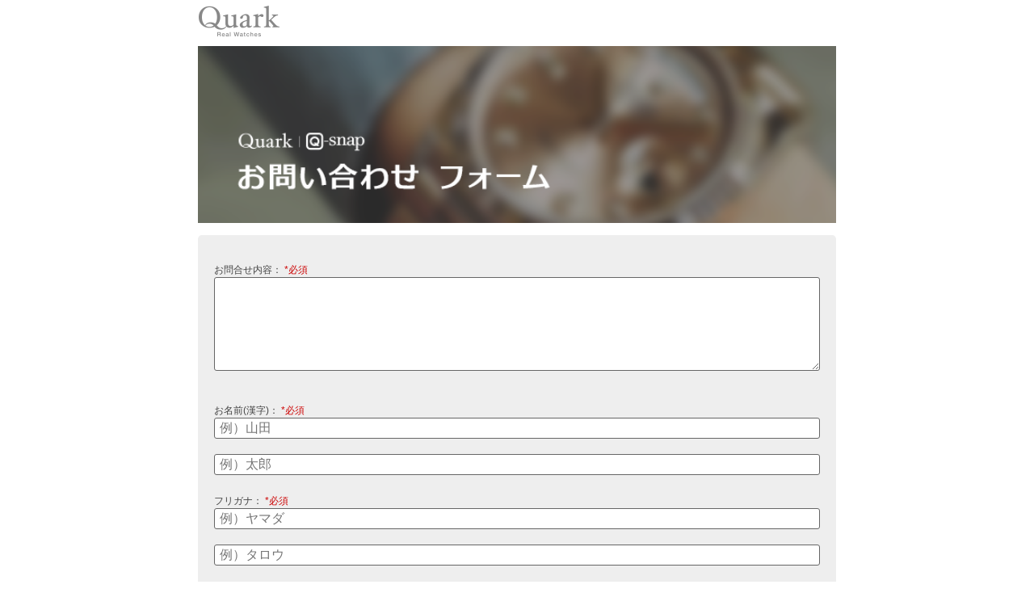

--- FILE ---
content_type: text/html; charset=UTF-8
request_url: https://www.909.co.jp/form/qsanp_contact/set_options.php
body_size: 51566
content:
window.onload = function(){
	switchBtn();
//	createFunc01();//1コ目のカテゴリ準備
}
var aStrInfo = new Array(
new Array('デイトナ','ステンレススチール','2023年～','黒'),
new Array('デイトナ','ステンレススチール','2023年～','白'),
new Array('デイトナ','ステンレススチール','2016年～2023年','黒'),
new Array('デイトナ','ステンレススチール','2016年～2023年','白'),
new Array('デイトナ','ステンレススチール','2000年～2016年','黒'),
new Array('デイトナ','ステンレススチール','2000年～2016年','白'),
new Array('デイトナ','ステンレススチール','1988年～2000年','黒'),
new Array('デイトナ','ステンレススチール','1988年～2000年','白'),
new Array('デイトナ','ステンレススチール','～1988年','各色'),
new Array('デイトナ','ステンレス + イエローゴールド','2023年～','黒'),
new Array('デイトナ','ステンレス + イエローゴールド','2023年～','黒金目'),
new Array('デイトナ','ステンレス + イエローゴールド','2016年～','黒'),
new Array('デイトナ','ステンレス + イエローゴールド','2016年～','黒（新型）'),
new Array('デイトナ','ステンレス + イエローゴールド','2016年～','シェル＋ダイヤ（各色）'),
new Array('デイトナ','ステンレス + イエローゴールド','2000年～2016年','各色'),
new Array('デイトナ','ステンレス + イエローゴールド','2000年～2016年','各色＋ダイヤ'),
new Array('デイトナ','ステンレス + イエローゴールド','2000年～2016年','シェルローマ（各色）'),
new Array('デイトナ','ステンレス + イエローゴールド','2000年～2016年','シェル＋ダイヤ（各色）'),
new Array('デイトナ','ステンレス + イエローゴールド','1988年～2000年','各色'),
new Array('デイトナ','ステンレス + イエローゴールド','1988年～2000年','各色＋ダイヤ'),
new Array('デイトナ','ステンレス + イエローゴールド','1988年～2000年','シェル＋ダイヤ（各色）'),
new Array('デイトナ','イエローゴールド','2023年～','金黒目'),
new Array('デイトナ','イエローゴールド','2023年～','黒金目'),
new Array('デイトナ','イエローゴールド','2016年～','金黒目'),
new Array('デイトナ','イエローゴールド','2016年～','黒（新型）'),
new Array('デイトナ','イエローゴールド','2016年～','シェル＋ダイヤ（各色）'),
new Array('デイトナ','イエローゴールド','2000年～2016年','各色'),
new Array('デイトナ','イエローゴールド','2000年～2016年','各色＋ダイヤ'),
new Array('デイトナ','イエローゴールド','2000年～2016年','シェルローマ（各色）'),
new Array('デイトナ','イエローゴールド','2000年～2016年','シェル＋ダイヤ（各色）'),
new Array('デイトナ','イエローゴールド','1988年～2000年','各色'),
new Array('デイトナ','イエローゴールド','1988年～2000年','各色＋ダイヤ'),
new Array('デイトナ','イエローゴールド','1988年～2000年','シェル＋ダイヤ（各色）'),
new Array('デイトナ','イエローゴールド','～1988年','各色'),
new Array('デイトナ','ピンクゴールド','2023年～','桃黒目'),
new Array('デイトナ','ピンクゴールド','2023年～','黒桃目'),
new Array('デイトナ','ピンクゴールド','2008年～','チョコレートブラウン'),
new Array('デイトナ','ピンクゴールド','2021年～','各色'),
new Array('デイトナ','ピンクゴールド','2014年～','ピンク＋ダイヤ'),
new Array('デイトナ','ホワイトゴールド','2023年～','銀黒目'),
new Array('デイトナ','ホワイトゴールド','2023年～','黒銀目'),
new Array('デイトナ','ホワイトゴールド','2004年～','青'),
new Array('デイトナ','ホワイトゴールド','2004年～','メテオライト（隕石）'),
new Array('デイトナ','ホワイトゴールド','2004年～','各色＋ダイヤ'),
new Array('デイトナ','ホワイトゴールド','2004年～','シェル＋ダイヤ（各色）'),
new Array('デイトナ','プラチナ','2023年～','アイスブルー'),
new Array('デイトナ','プラチナ','2013年～','アイスブルー'),
new Array('デイトナ','プラチナ','2014年～','アイスブルー＋ダイヤ'),
new Array('デイトナ','イエローゴールド、ラバー','2023年～','金黒目'),
new Array('デイトナ','イエローゴールド、ラバー','2023年～','黒金目'),
new Array('デイトナ','イエローゴールド、ラバー','2017年～','金黒目'),
new Array('デイトナ','イエローゴールド、ラバー','2017年～','黒（新型）'),
new Array('デイトナ','イエローゴールド、ラバー','2017年～','シェル＋ダイヤ（各色）'),
new Array('デイトナ','イエローゴールド、革ブレス','2000年～2016年','各色'),
new Array('デイトナ','イエローゴールド、革ブレス','2000年～2016年','各色＋ダイヤ'),
new Array('デイトナ','イエローゴールド、革ブレス','2000年～2016年','シェルローマ（各色）'),
new Array('デイトナ','イエローゴールド、革ブレス','2000年～2016年','シェル＋ダイヤ（各色）'),
new Array('デイトナ','イエローゴールド、革ブレス','1991年～2000年','各色'),
new Array('デイトナ','イエローゴールド、革ブレス','1991年～2000年','各色＋ダイヤ'),
new Array('デイトナ','ホワイトゴールド、ラバー','2023年～','銀黒目'),
new Array('デイトナ','ホワイトゴールド、ラバー','2023年～','黒銀目'),
new Array('デイトナ','ホワイトゴールド、ラバー','2017年～','各色'),
new Array('デイトナ','ホワイトゴールド、ラバー','2017年～','各色＋ダイヤ'),
new Array('デイトナ','ホワイトゴールド、ラバー','2017年～','シェル＋ダイヤ（各色）'),
new Array('デイトナ','ホワイトゴールド、革ブレス','2000年～2016年','各色'),
new Array('デイトナ','ホワイトゴールド、革ブレス','2000年～2016年','ビーチ'),
new Array('デイトナ','ホワイトゴールド、革ブレス','2000年～2016年','メテオライト（隕石）'),
new Array('デイトナ','ホワイトゴールド、革ブレス','2000年～2016年','各色＋ダイヤ'),
new Array('デイトナ','ホワイトゴールド、革ブレス','2000年～2016年','シェルローマ（各色）'),
new Array('デイトナ','ホワイトゴールド、革ブレス','2000年～2016年','シェル＋ダイヤ（各色）'),
new Array('デイトナ','ホワイトゴールド、革ブレス','1996年～2000年','各色'),
new Array('デイトナ','ホワイトゴールド、革ブレス','1996年～2000年','各色＋ダイヤ'),
new Array('デイトナ','ピンクゴールド、ラバー','2023年～','桃黒目'),
new Array('デイトナ','ピンクゴールド、ラバー','2023年～','黒桃目'),
new Array('デイトナ','ピンクゴールド、ラバー','2017年～','チョコレートブラウン'),
new Array('デイトナ','ピンクゴールド、ラバー','2021年～','各色'),
new Array('デイトナ','ピンクゴールド、ラバー','2017年～','ピンク＋ダイヤ'),
new Array('デイトナ','ピンクゴールド、革ブレス','2011年～2017年','各色'),
new Array('デイトナ','ピンクゴールド、革ブレス','2014年～2017年','ピンク＋ダイヤ'),
new Array('エクスプローラー 36','ステンレススチール','2021年～','ノーマル'),
new Array('エクスプローラー 36','ステンレス + イエローゴールド','2021年～','ノーマル'),
new Array('エクスプローラー 40','ステンレススチール','2023年～','ノーマル'),
new Array('エクスプローラー I','ステンレススチール','2016年～2021年','新型ダイアル'),
new Array('エクスプローラー I','ステンレススチール','2010年～2016年','旧型ダイアル'),
new Array('エクスプローラー I','ステンレススチール','2001年～2010年','ノーマル'),
new Array('エクスプローラー I','ステンレススチール','1990年～2001年','ノーマル'),
new Array('エクスプローラー I','ステンレススチール','～1989年','ノーマル'),
new Array('エクスプローラー II','ステンレススチール','2021年～','黒'),
new Array('エクスプローラー II','ステンレススチール','2021年～','白'),
new Array('エクスプローラー II','ステンレススチール','2011年～2021年','黒'),
new Array('エクスプローラー II','ステンレススチール','2011年～2021年','白'),
new Array('エクスプローラー II','ステンレススチール','1988年～2011年','黒'),
new Array('エクスプローラー II','ステンレススチール','1988年～2011年','白'),
new Array('エクスプローラー II','ステンレススチール','～1988年','各色'),
new Array('サブマリーナー','ステンレススチール','2020年～','ノーマル'),
new Array('サブマリーナー','ステンレススチール','2012年～','ノーマル'),
new Array('サブマリーナー','ステンレススチール','2000年～2012年','ノーマル'),
new Array('サブマリーナー','ステンレススチール','1990年～2000年','ノーマル'),
new Array('サブマリーナー','ステンレススチール','～1990年','ノーマル'),
new Array('サブマリーナー','ステンレススチール（カレンダー有り）','2020年～','ノーマル'),
new Array('サブマリーナー','ステンレススチール（カレンダー有り）','2010年～','ノーマル'),
new Array('サブマリーナー','ステンレススチール（カレンダー有り）','1988年～2010年','ノーマル'),
new Array('サブマリーナー','ステンレススチール（カレンダー有り）','～1988年','ノーマル'),
new Array('サブマリーナー','ステンレススチール（グリーンベゼル）','2020年～','グリーン'),
new Array('サブマリーナー','ステンレススチール（グリーンベゼル）','2010年～','グリーン'),
new Array('サブマリーナー','ステンレススチール（グリーンベゼル）','2003年～2010年','グリーン'),
new Array('サブマリーナー','ステンレス + イエローゴールド','2020年～','青'),
new Array('サブマリーナー','ステンレス + イエローゴールド','2020年～','黒'),
new Array('サブマリーナー','ステンレス + イエローゴールド','2009年～2020年','青'),
new Array('サブマリーナー','ステンレス + イエローゴールド','2009年～2020年','黒'),
new Array('サブマリーナー','ステンレス + イエローゴールド','2009年～2014年','各色＋ダイヤ'),
new Array('サブマリーナー','ステンレス + イエローゴールド','1988年～2009年','青'),
new Array('サブマリーナー','ステンレス + イエローゴールド','～1988年','各色'),
new Array('サブマリーナー','イエローゴールド','2020年～','青'),
new Array('サブマリーナー','イエローゴールド','2020年～','黒'),
new Array('サブマリーナー','イエローゴールド','2008年～','青'),
new Array('サブマリーナー','イエローゴールド','2008年～','黒'),
new Array('サブマリーナー','イエローゴールド','2008年～2014年','各色＋ダイヤ'),
new Array('サブマリーナー','イエローゴールド','1988年～2008年','青'),
new Array('サブマリーナー','イエローゴールド','～1988年','各色'),
new Array('サブマリーナー','ホワイトゴールド','2020年～','ノーマル'),
new Array('サブマリーナー','ホワイトゴールド','2008年～','ノーマル'),
new Array('サブマリーナー','ホワイトゴールド','2008年～2014年','ブルー＋ダイヤ'),
new Array('シードゥエラー','ステンレススチール','2017年～','ノーマル'),
new Array('シードゥエラー','ステンレススチール','2014年～2017年','ノーマル'),
new Array('シードゥエラー','ステンレススチール','1989年～2008年','ノーマル'),
new Array('シードゥエラー','ステンレススチール','～1988年','ノーマル'),
new Array('シードゥエラー','ステンレス + イエローゴールド','2019年～','各色'),
new Array('シードゥエラー ディープシー','ステンレススチール','2022年～','黒'),
new Array('シードゥエラー ディープシー','ステンレススチール','2022年～','青'),
new Array('シードゥエラー ディープシー','ステンレススチール','2018年～','黒'),
new Array('シードゥエラー ディープシー','ステンレススチール','2018年～','青'),
new Array('シードゥエラー ディープシー','ステンレススチール','2008年～2018年','黒'),
new Array('シードゥエラー ディープシー','ステンレススチール','2008年～2018年','青'),
new Array('シードゥエラー ディープシー','イエローゴールド','2024年～','青'),
new Array('ディープシーチャレンジ','チタン','2022年～','黒'),
new Array('ＧＭＴマスター I','ステンレススチール','1988年～2000年','各色'),
new Array('ＧＭＴマスター I','ステンレススチール','～1988年','各色'),
new Array('ＧＭＴマスター I','ステンレス + イエローゴールド','～1988年','各色'),
new Array('ＧＭＴマスター I','イエローゴールド','～1988年','各色'),
new Array('ＧＭＴマスター II','ステンレススチール','2024年～','灰黒ベゼル'),
new Array('ＧＭＴマスター II','ステンレススチール','2022年～','緑黒ベゼル'),
new Array('ＧＭＴマスター II','ステンレススチール','2021年～','青黒ベゼル'),
new Array('ＧＭＴマスター II','ステンレススチール','2021年～','赤青ベゼル'),
new Array('ＧＭＴマスター II','ステンレススチール','2019年～','青黒ベゼル'),
new Array('ＧＭＴマスター II','ステンレススチール','2018年～','赤青ベゼル'),
new Array('ＧＭＴマスター II','ステンレススチール','2007年～','ノーマル'),
new Array('ＧＭＴマスター II','ステンレススチール','2013年～','青黒ベゼル'),
new Array('ＧＭＴマスター II','ステンレススチール','1988年～2007年','各色'),
new Array('ＧＭＴマスター II','ステンレススチール','～1988年','各色'),
new Array('ＧＭＴマスター II','ステンレス + イエローゴールド','2023年～','灰黒ベゼル'),
new Array('ＧＭＴマスター II','ステンレス + イエローゴールド','2006年～','ノーマル'),
new Array('ＧＭＴマスター II','ステンレス + イエローゴールド','1988年～2006年','ブラウン'),
new Array('ＧＭＴマスター II','ステンレス + ピンクゴールド','2018年～','茶黒ベゼル'),
new Array('ＧＭＴマスター II','イエローゴールド','2023年～','灰黒ベゼル'),
new Array('ＧＭＴマスター II','イエローゴールド','2005年～','黒'),
new Array('ＧＭＴマスター II','イエローゴールド','2005年～','緑'),
new Array('ＧＭＴマスター II','イエローゴールド','1988年～2005年','黒'),
new Array('ＧＭＴマスター II','ピンクゴールド','2018年～','茶黒ベゼル'),
new Array('ＧＭＴマスター II','ホワイトゴールド','2019年～','青'),
new Array('ＧＭＴマスター II','ホワイトゴールド','2014年～','青'),
new Array('ヨットマスター 40','ステンレス + プラチナ','2019年～','ダークロジウム'),
new Array('ヨットマスター 40','ステンレス + プラチナ','2019年～','青'),
new Array('ヨットマスター 40','ステンレス + プラチナ','2016年～','ダークロジウム'),
new Array('ヨットマスター 40','ステンレス + プラチナ','2012年～','青'),
new Array('ヨットマスター 40','ステンレス + プラチナ','2012年～2016年','プラチナ'),
new Array('ヨットマスター 40','ステンレス + ピンクゴールド','2019年～','チョコレートブラウン'),
new Array('ヨットマスター 40','ステンレス + ピンクゴールド','2016年～','チョコレートブラウン'),
new Array('ヨットマスター 40','ピンクゴールド、ラバー','2019年～','黒'),
new Array('ヨットマスター 40','ピンクゴールド、ラバー','2015年～','ノーマル'),
new Array('ヨットマスター 42','イエローゴールド、ラバー','2022年～','黒'),
new Array('ヨットマスター 42','ホワイトゴールド、ラバー','2019年～','ノーマル'),
new Array('ヨットマスター 42','チタン','2023年～','黒'),
new Array('ヨットマスター','ステンレス + プラチナ','1999年～2012年','プラチナ'),
new Array('ヨットマスター','ステンレス + イエローゴールド','2004年～2016年','青'),
new Array('ヨットマスター','イエローゴールド','1992年～2013年','青'),
new Array('ヨットマスター - レディース','ステンレス + プラチナ','1999年～2014年','プラチナ'),
new Array('ヨットマスター - レディース','ステンレス + イエローゴールド','1999年～2014年','各色'),
new Array('ヨットマスター - レディース','ステンレス + イエローゴールド','1997年～1999年','各色'),
new Array('ヨットマスター - レディース','イエローゴールド','1999年～2013年','各色'),
new Array('ヨットマスター - レディース','イエローゴールド','1992年～1999年','各色'),
new Array('ヨットマスター 37 - ボーイズ','ステンレス + プラチナ','2016年～','ノーマル'),
new Array('ヨットマスター 37 - ボーイズ','ステンレス + ピンクゴールド','2017年～','各色'),
new Array('ヨットマスター 37 - ボーイズ','ピンクゴールド','2015年～','ノーマル'),
new Array('ヨットマスター - ボーイズ','ステンレス + プラチナ','1999年～2016年','プラチナ'),
new Array('ヨットマスター - ボーイズ','ステンレス + イエローゴールド','1999年～2014年','各色'),
new Array('ヨットマスター - ボーイズ','ステンレス + イエローゴールド','1997年～1999年','各色'),
new Array('ヨットマスター - ボーイズ','イエローゴールド','1999年～2013年','各色'),
new Array('ヨットマスター - ボーイズ','イエローゴールド','1992年～1999年','各色'),
new Array('ヨットマスター II','ステンレススチール','2013年～','ノーマル'),
new Array('ヨットマスター II','ステンレス + ピンクゴールド','2011年～','ノーマル'),
new Array('ヨットマスター II','イエローゴールド','2007年～','ノーマル'),
new Array('ヨットマスター II','ホワイトゴールド + プラチナ','2007年～','ノーマル'),
new Array('ミルガウス','ステンレススチール','2007年～','黒（グリーンサファイア）'),
new Array('ミルガウス','ステンレススチール','2014年～','青（グリーンサファイア）'),
new Array('ミルガウス','ステンレススチール','2007年～2014年','黒'),
new Array('ミルガウス','ステンレススチール','2007年～2015年','白'),
new Array('ミルガウス','ステンレススチール','～1988年','各色'),
new Array('デイデイト 40','イエローゴールド','2015年～','各色'),
new Array('デイデイト 40','イエローゴールド','2015年～','各色＋ダイヤ'),
new Array('デイデイト 40','ホワイトゴールド','2015年～','各色'),
new Array('デイデイト 40','ホワイトゴールド','2015年～','各色＋ダイヤ'),
new Array('デイデイト 40','ピンクゴールド','2015年～','各色'),
new Array('デイデイト 40','ピンクゴールド','2015年～','各色＋ダイヤ'),
new Array('デイデイト 40','プラチナ','2015年～','各色'),
new Array('デイデイト 40','プラチナ','2015年～','各色＋ダイヤ'),
new Array('デイデイト 40','プラチナ','2022年～','各色'),
new Array('デイデイト','プラチナ','2022年～','各色'),
new Array('デイデイト','イエローゴールド','2019年～','各色'),
new Array('デイデイト','イエローゴールド','2019年～','各色＋ダイヤ'),
new Array('デイデイト','イエローゴールド','2001年～','各色'),
new Array('デイデイト','イエローゴールド','2001年～','各色＋ダイヤ'),
new Array('デイデイト','イエローゴールド','1988年～2000年','各色'),
new Array('デイデイト','イエローゴールド','1988年～2000年','各色＋ダイヤ'),
new Array('デイデイト','イエローゴールド','1970年代後半～1980年代後半','各色'),
new Array('デイデイト','イエローゴールド','～1988年','各色'),
new Array('デイデイト','ホワイトゴールド','2019年～','各色'),
new Array('デイデイト','ホワイトゴールド','2019年～','各色＋ダイヤ'),
new Array('デイデイト','ホワイトゴールド','2001年～','各色'),
new Array('デイデイト','ホワイトゴールド','2001年～','各色＋ダイヤ'),
new Array('デイデイト','ホワイトゴールド','1988年～2000年','各色'),
new Array('デイデイト','ホワイトゴールド','1988年～2000年','各色＋ダイヤ'),
new Array('デイデイト','ホワイトゴールド','1970年代後半～1980年代後半','各色'),
new Array('デイデイト','ホワイトゴールド','～1988年','各色'),
new Array('デイデイト','ピンクゴールド','2021年～','各色'),
new Array('デイデイト','ピンクゴールド','2019年～','各色＋ダイヤ'),
new Array('デイデイト','ピンクゴールド','2001年～','各色'),
new Array('デイデイト','ピンクゴールド','2001年～','各色＋ダイヤ'),
new Array('デイデイト','ピンクゴールド','～1988年','各色'),
new Array('デイデイト','プラチナ','2001年～','各色'),
new Array('デイデイト','プラチナ','2001年～','各色＋ダイヤ'),
new Array('デイデイト','プラチナ','1988年～2000年','各色'),
new Array('デイデイト','プラチナ','1988年～2000年','各色＋ダイヤ'),
new Array('デイデイト','プラチナ','～1988年','各色'),
new Array('デイデイト II','イエローゴールド','2008年～2015年','各色'),
new Array('デイデイト II','イエローゴールド','2008年～2015年','各色＋ダイヤ'),
new Array('デイデイト II','ホワイトゴールド','2008年～2015年','各色'),
new Array('デイデイト II','ホワイトゴールド','2008年～2015年','各色＋ダイヤ'),
new Array('デイデイト II','ピンクゴールド','2008年～2015年','各色'),
new Array('デイデイト II','ピンクゴールド','2008年～2015年','各色＋ダイヤ'),
new Array('デイデイト II','プラチナ','2008年～2015年','各色'),
new Array('デイデイト II','プラチナ','2008年～2015年','各色＋ダイヤ'),
new Array('エアキング','ステンレススチール','2022年～','ノーマル'),
new Array('エアキング','ステンレススチール','2016年～','ノーマル'),
new Array('エアキング','ステンレススチール','2007年～2014年','各色'),
new Array('エアキング','ステンレススチール','2001年～2007年','青369'),
new Array('エアキング','ステンレススチール','1989年～2001年','青369'),
new Array('エアキング','ステンレススチール','～1988年','各色'),
new Array('デイトジャスト 41','ステンレススチール','2017年～','スレートローマ'),
new Array('デイトジャスト 41','ステンレススチール','2017年～','各色'),
new Array('デイトジャスト 41','ステンレス + ホワイトゴールド','2017年～','各色'),
new Array('デイトジャスト 41','ステンレス + ホワイトゴールド','2017年～','各色＋ダイヤ'),
new Array('デイトジャスト 41','ステンレス + ホワイトゴールド','2017年～','ホワイトシェル＋ダイヤ'),
new Array('デイトジャスト 41','ステンレス + イエローゴールド','2016年～','スレートローマ'),
new Array('デイトジャスト 41','ステンレス + イエローゴールド','2016年～','各色'),
new Array('デイトジャスト 41','ステンレス + イエローゴールド','2016年～','各色＋ダイヤ'),
new Array('デイトジャスト 41','ステンレス + イエローゴールド','2016年～','ホワイトシェル＋ダイヤ'),
new Array('デイトジャスト 41','ステンレス + ピンクゴールド','2016年～','各色'),
new Array('デイトジャスト 41','ステンレス + ピンクゴールド','2016年～','各色＋ダイヤ'),
new Array('デイトジャスト 41','ステンレス + ピンクゴールド','2016年～','ホワイトシェル＋ダイヤ'),
new Array('デイトジャスト 36','ステンレススチール','2019年～','各色'),
new Array('デイトジャスト 36','ステンレス + ホワイトゴールド','2019年～','各色'),
new Array('デイトジャスト 36','ステンレス + ホワイトゴールド','2019年～','青'),
new Array('デイトジャスト 36','ステンレス + ホワイトゴールド','2019年～','各色＋ダイヤ'),
new Array('デイトジャスト 36','ステンレス + イエローゴールド','2018年～','各色'),
new Array('デイトジャスト 36','ステンレス + イエローゴールド','2018年～','各色＋ダイヤ'),
new Array('デイトジャスト 36','ステンレス + ピンクゴールド','2018年～','各色'),
new Array('デイトジャスト 36','ステンレス + ピンクゴールド','2018年～','各色＋ダイヤ'),
new Array('デイトジャスト','ステンレススチール','2006年～','各色'),
new Array('デイトジャスト','ステンレススチール','1988年～2006年','各色'),
new Array('デイトジャスト','ステンレススチール','～1988年','各色'),
new Array('デイトジャスト','ステンレス + ホワイトゴールド','2005年～','各色'),
new Array('デイトジャスト','ステンレス + ホワイトゴールド','2005年～','各色＋ダイヤ'),
new Array('デイトジャスト','ステンレス + ホワイトゴールド','2005年～','シェル＋ダイヤ（各色）'),
new Array('デイトジャスト','ステンレス + ホワイトゴールド','1988年～2005年','各色'),
new Array('デイトジャスト','ステンレス + ホワイトゴールド','1988年～2005年','各色＋ダイヤ'),
new Array('デイトジャスト','ステンレス + ホワイトゴールド','～1988年','各色'),
new Array('デイトジャスト','ステンレス + イエローゴールド','2004年～2018年','各色'),
new Array('デイトジャスト','ステンレス + ホワイトゴールド','2004年～2018年','各色＋ダイヤ'),
new Array('デイトジャスト','ステンレス + イエローゴールド','2004年～2018年','シェル＋ダイヤ（各色）'),
new Array('デイトジャスト','ステンレス + イエローゴールド','1988年～2004年','各色'),
new Array('デイトジャスト','ステンレス + イエローゴールド','1988年～2004年','各色＋ダイヤ'),
new Array('デイトジャスト','ステンレス + イエローゴールド','～1988年','各色'),
new Array('デイトジャスト','ステンレス + ピンクゴールド','2005年～2018年','各色'),
new Array('デイトジャスト','ステンレス + ピンクゴールド','2005年～2018年','各色＋ダイヤ'),
new Array('デイトジャスト','ステンレス + ピンクゴールド','2005年～2018年','シェル＋ダイヤ（各色）'),
new Array('デイトジャスト','ステンレス + ピンクゴールド','～1988年','各色'),
new Array('デイトジャスト','イエローゴールド','1988年～2004年','各色'),
new Array('デイトジャスト','イエローゴールド','1988年～2004年','各色＋ダイヤ'),
new Array('デイトジャスト','イエローゴールド','～1988年','各色'),
new Array('デイトジャスト','ホワイトゴールド','～1988年','各色'),
new Array('デイトジャスト','ピンクゴールド','～1988年','各色'),
new Array('デイトジャスト（ターノグラフ）','ステンレス + ホワイトゴールド','2004年～2013年','青'),
new Array('デイトジャスト（ターノグラフ）','ステンレス + ホワイトゴールド','2004年～2013年','各色'),
new Array('デイトジャスト（ターノグラフ）','ステンレス + イエローゴールド','2004年～2013年','各色'),
new Array('デイトジャスト（ターノグラフ）','ステンレス + イエローゴールド','2011年','日本限定（各色）'),
new Array('デイトジャスト（ターノグラフ）','ステンレス + ピンクゴールド','2004年～2013年','各色'),
new Array('デイトジャスト（サンダーバード）','ステンレス + ホワイトゴールド','1989年～2004年','各色'),
new Array('デイトジャスト（サンダーバード）','ステンレス + ホワイトゴールド','～1988年','各色'),
new Array('デイトジャスト（サンダーバード）','ステンレス + イエローゴールド','1989年～2004年','各色'),
new Array('デイトジャスト（サンダーバード）','ステンレス + イエローゴールド','～1988年','各色'),
new Array('デイトジャスト - レディース','ステンレススチール','2017年～','各色'),
new Array('デイトジャスト - レディース','ステンレススチール','2006年～2017年','各色'),
new Array('デイトジャスト - レディース','ステンレス + ホワイトゴールド','2017年～','各色'),
new Array('デイトジャスト - レディース','ステンレス + ホワイトゴールド','2017年～','各色＋ダイヤ'),
new Array('デイトジャスト - レディース','ステンレス + ホワイトゴールド','2017年～','各色＋スターダイヤ'),
new Array('デイトジャスト - レディース','ステンレス + ホワイトゴールド','2017年～','ホワイトシェル＋ダイヤ'),
new Array('デイトジャスト - レディース','ステンレス + ホワイトゴールド','2005年～2017年','各色'),
new Array('デイトジャスト - レディース','ステンレス + ホワイトゴールド','2005年～2017年','各色＋ダイヤ'),
new Array('デイトジャスト - レディース','ステンレス + ホワイトゴールド','1999年～2005年','各色'),
new Array('デイトジャスト - レディース','ステンレス + ホワイトゴールド','1999年～2005年','各色＋ダイヤ'),
new Array('デイトジャスト - レディース','ステンレス + ホワイトゴールド','1983年～1999年','各色'),
new Array('デイトジャスト - レディース','ステンレス + ホワイトゴールド','1983年～1999年','各色＋ダイヤ'),
new Array('デイトジャスト - レディース','ステンレス + イエローゴールド','2016年～','各色'),
new Array('デイトジャスト - レディース','ステンレス + イエローゴールド','2016年～','各色＋ダイヤ'),
new Array('デイトジャスト - レディース','ステンレス + イエローゴールド','2016年～','各色＋スターダイヤ'),
new Array('デイトジャスト - レディース','ステンレス + イエローゴールド','2016年～','ホワイトシェル＋ダイヤ'),
new Array('デイトジャスト - レディース','ステンレス + イエローゴールド','2004年～2016年','各色'),
new Array('デイトジャスト - レディース','ステンレス + イエローゴールド','2004年～2016年','各色＋ダイヤ'),
new Array('デイトジャスト - レディース','ステンレス + イエローゴールド','1999年～2004年','各色'),
new Array('デイトジャスト - レディース','ステンレス + イエローゴールド','1999年～2004年','各色＋ダイヤ'),
new Array('デイトジャスト - レディース','ステンレス + イエローゴールド','1983年～1998年','各色'),
new Array('デイトジャスト - レディース','ステンレス + イエローゴールド','1983年～1998年','各色＋ダイヤ'),
new Array('デイトジャスト - レディース','ステンレス + ピンクゴールド','2016年～','各色'),
new Array('デイトジャスト - レディース','ステンレス + ピンクゴールド','2016年～','各色＋ダイヤ'),
new Array('デイトジャスト - レディース','ステンレス + ピンクゴールド','2016年～','各色＋スターダイヤ'),
new Array('デイトジャスト - レディース','ステンレス + ピンクゴールド','2016年～','ホワイトシェル＋ダイヤ'),
new Array('デイトジャスト - レディース','ステンレス + ピンクゴールド','2005年～2016年','各色'),
new Array('デイトジャスト - レディース','ステンレス + ピンクゴールド','2011年～2016年','各色＋VIダイヤ'),
new Array('デイトジャスト - レディース','ステンレス + ピンクゴールド','2005年～2016年','各色＋ダイヤ'),
new Array('デイトジャスト - レディース','イエローゴールド','2015年～','各色'),
new Array('デイトジャスト - レディース','イエローゴールド','2015年～','各色＋ダイヤ'),
new Array('デイトジャスト - レディース','イエローゴールド','2015年～','各色＋スターダイヤ'),
new Array('デイトジャスト - レディース','イエローゴールド','2003年～2015年','各色'),
new Array('デイトジャスト - レディース','イエローゴールド','2003年～2015年','各色＋ダイヤ'),
new Array('デイトジャスト - レディース','イエローゴールド','2003年～2015年','ダイヤベゼル'),
new Array('デイトジャスト - レディース','イエローゴールド','1999年～2003年','各色'),
new Array('デイトジャスト - レディース','イエローゴールド','1999年～2003年','各色＋ダイヤ'),
new Array('デイトジャスト - レディース','イエローゴールド','1982年～1999年','各色'),
new Array('デイトジャスト - レディース','イエローゴールド','1982年～1999年','各色＋ダイヤ'),
new Array('デイトジャスト - レディース','イエローゴールド','1982年～1999年','ダイヤベゼル'),
new Array('デイトジャスト - レディース','ホワイトゴールド','2003年～2015年','各色'),
new Array('デイトジャスト - レディース','ホワイトゴールド','2003年～2015年','各色＋ダイヤ'),
new Array('デイトジャスト - レディース','ホワイトゴールド','1999年～2003年','各色'),
new Array('デイトジャスト - レディース','ホワイトゴールド','1999年～2003年','各色＋ダイヤ'),
new Array('デイトジャスト - レディース','ホワイトゴールド','1982年～1999年','各色'),
new Array('デイトジャスト - レディース','ホワイトゴールド','1982年～1999年','各色＋ダイヤ'),
new Array('デイトジャスト - レディース','ピンクゴールド','2015年～','各色'),
new Array('デイトジャスト - レディース','ピンクゴールド','2015年～','各色＋ダイヤ'),
new Array('デイトジャスト - レディース','ピンクゴールド','2015年～','各色＋スターダイヤ'),
new Array('デイトジャスト - レディース','ピンクゴールド','2003年～2015年','各色'),
new Array('デイトジャスト - レディース','ピンクゴールド','2003年～2015年','各色＋ダイヤ'),
new Array('デイトジャスト - レディース','プラチナ','2015年～','ノーマル'),
new Array('デイトジャスト - レディース','プラチナ','2003年～2015年','各色'),
new Array('デイトジャスト - レディース','プラチナ','2003年～2015年','各色＋ダイヤ'),
new Array('デイトジャスト - レディース','プラチナ','1999年～2003年','各色'),
new Array('デイトジャスト - レディース','プラチナ','1999年～2003年','各色＋ダイヤ'),
new Array('デイトジャスト - レディース','プラチナ','1982年～1999年','各色'),
new Array('デイトジャスト - レディース','プラチナ','1982年～1999年','各色＋ダイヤ'),
new Array('デイトジャスト - ボーイズ','ステンレススチール','2020年～','各色'),
new Array('デイトジャスト - ボーイズ','ステンレススチール','2006年～','各色'),
new Array('デイトジャスト - ボーイズ','ステンレススチール','1999年～2006年','各色'),
new Array('デイトジャスト - ボーイズ','ステンレススチール','1988年～1999年','各色'),
new Array('デイトジャスト - ボーイズ','ステンレス + ホワイトゴールド','2020年～','各色'),
new Array('デイトジャスト - ボーイズ','ステンレス + ホワイトゴールド','2020年～','各色＋ダイヤ'),
new Array('デイトジャスト - ボーイズ','ステンレス + ホワイトゴールド','2005年～','各色'),
new Array('デイトジャスト - ボーイズ','ステンレス + ホワイトゴールド','2005年～','各色＋ダイヤ'),
new Array('デイトジャスト - ボーイズ','ステンレス + ホワイトゴールド','1999年～2005年','各色'),
new Array('デイトジャスト - ボーイズ','ステンレス + ホワイトゴールド','1999年～2005年','各色＋ダイヤ'),
new Array('デイトジャスト - ボーイズ','ステンレス + ホワイトゴールド','1984年～1999年','各色'),
new Array('デイトジャスト - ボーイズ','ステンレス + ホワイトゴールド','1984年～1999年','各色＋ダイヤ'),
new Array('デイトジャスト - ボーイズ','ステンレス + イエローゴールド','2019年～','各色'),
new Array('デイトジャスト - ボーイズ','ステンレス + イエローゴールド','2019年～','各色＋ダイヤ'),
new Array('デイトジャスト - ボーイズ','ステンレス + イエローゴールド','2005年～','各色'),
new Array('デイトジャスト - ボーイズ','ステンレス + イエローゴールド','2005年～','各色＋ダイヤ'),
new Array('デイトジャスト - ボーイズ','ステンレス + イエローゴールド','1999年～2005年','各色'),
new Array('デイトジャスト - ボーイズ','ステンレス + イエローゴールド','1999年～2005年','各色＋ダイヤ'),
new Array('デイトジャスト - ボーイズ','ステンレス + イエローゴールド','1984年～1999年','各色'),
new Array('デイトジャスト - ボーイズ','ステンレス + イエローゴールド','1984年～1999年','各色＋ダイヤ'),
new Array('デイトジャスト - ボーイズ','ステンレス + ピンクゴールド','2019年～','各色'),
new Array('デイトジャスト - ボーイズ','ステンレス + ピンクゴールド','2019年～','各色＋ダイヤ'),
new Array('デイトジャスト - ボーイズ','ステンレス + ピンクゴールド','2005年～','各色'),
new Array('デイトジャスト - ボーイズ','ステンレス + ピンクゴールド','2005年～','各色＋ダイヤ'),
new Array('デイトジャスト - ボーイズ','イエローゴールド','2020年～','各色'),
new Array('デイトジャスト - ボーイズ','イエローゴールド','2020年～','各色＋ダイヤ'),
new Array('デイトジャスト - ボーイズ','イエローゴールド','2003年～2018年','各色'),
new Array('デイトジャスト - ボーイズ','イエローゴールド','2003年～2018年','各色＋ダイヤ'),
new Array('デイトジャスト - ボーイズ','イエローゴールド','1999年～2003年','各色'),
new Array('デイトジャスト - ボーイズ','イエローゴールド','1999年～2003年','各色＋ダイヤ'),
new Array('デイトジャスト - ボーイズ','イエローゴールド','1984年～1999年','各色'),
new Array('デイトジャスト - ボーイズ','イエローゴールド','1984年～1999年','各色＋ダイヤ'),
new Array('デイトジャスト - ボーイズ','ホワイトゴールド','1999年～2003年','各色'),
new Array('デイトジャスト - ボーイズ','ホワイトゴールド','1999年～2003年','各色＋ダイヤ'),
new Array('デイトジャスト - ボーイズ','ホワイトゴールド','1984年～1999年','各色'),
new Array('デイトジャスト - ボーイズ','ホワイトゴールド','1984年～1999年','各色＋ダイヤ'),
new Array('デイトジャスト - ボーイズ','ピンクゴールド','2020年～','各色'),
new Array('デイトジャスト - ボーイズ','ピンクゴールド','2020年～','各色＋ダイヤ'),
new Array('デイトジャスト II','ステンレススチール','2012年～2017年','各色'),
new Array('デイトジャスト II','ステンレス + ホワイトゴールド','2009年～2017年','各色'),
new Array('デイトジャスト II','ステンレス + ホワイトゴールド','2009年～2017年','各色＋ダイヤ'),
new Array('デイトジャスト II','ステンレス + イエローゴールド','2009年～2016年','各色'),
new Array('デイトジャスト II','ステンレス + イエローゴールド','2009年～2016年','各色＋ダイヤ'),
new Array('オイスター・パーペチュアル 41','ステンレススチール','2020年～','各色'),
new Array('オイスター・パーペチュアル 39','ステンレススチール','2015年～2020年','各色'),
new Array('オイスター・パーペチュアル 36','ステンレススチール','2020年～','各色'),
new Array('オイスター・パーペチュアル 36','ステンレススチール','2008年～2020年','各色（黒369以外）'),
new Array('オイスター・パーペチュアル 36','ステンレススチール','2008年～2020年','黒369'),
new Array('オイスター・パーペチュアル 34','ステンレススチール','2020年～','各色'),
new Array('オイスター・パーペチュアル 34','ステンレススチール','2014年～2020年','各色'),
new Array('オイスター・パーペチュアル - レディース','ステンレススチール','2020年～','各色'),
new Array('オイスター・パーペチュアル - レディース','ステンレススチール','2007年～','各色'),
new Array('オイスター・パーペチュアル - レディース','ステンレススチール','1999年～2006年','各色'),
new Array('オイスター・パーペチュアル - ボーイズ','ステンレススチール','2020年～','各色'),
new Array('オイスター・パーペチュアル - ボーイズ','ステンレススチール','2007年～','各色'),
new Array('オイスター・パーペチュアル - ボーイズ','ステンレススチール','1999年～2006年','各色'),
new Array('オイスター・パーペチュアル・デイト','ステンレススチール','2007年～','シルバー'),
new Array('オイスター・パーペチュアル・デイト','ステンレススチール','2007年～','各色'),
new Array('オイスター・パーペチュアル・デイト','ステンレススチール','1989年～2006年','各色'),
new Array('オイスター・パーペチュアル・デイト','ステンレススチール','～1988年','各色'),
new Array('オイスター・パーペチュアル・デイト','ステンレス + イエローゴールド','～1988年','各色'),
new Array('オイスター・パーペチュアル・デイト','イエローゴールド','～1988年','各色'),
new Array('オイスター・パーペチュアル・デイト - レディース','ステンレススチール','1999年～2005年','各色'),
new Array('スカイドゥエラー','ステンレス + ホワイトゴールド','2023年～','青'),
new Array('スカイドゥエラー','ステンレス + ホワイトゴールド','2021年～','青'),
new Array('スカイドゥエラー','ステンレス + ホワイトゴールド','2017年～','青'),
new Array('スカイドゥエラー','ステンレス + イエローゴールド','2023年～','黒'),
new Array('スカイドゥエラー','ステンレス + イエローゴールド','2021年～','黒'),
new Array('スカイドゥエラー','ステンレス + イエローゴールド','2017年～','黒'),
new Array('スカイドゥエラー','イエローゴールド','2023年～','黒'),
new Array('スカイドゥエラー','イエローゴールド','2012年～','各色'),
new Array('スカイドゥエラー','イエローゴールド、ラバー','2023年～','各色'),
new Array('スカイドゥエラー','イエローゴールド、ラバー','2020年～','黒'),
new Array('スカイドゥエラー','イエローゴールド、ラバー','2020年～','各色'),
new Array('スカイドゥエラー','イエローゴールド、革ブレス','2014年～','各色'),
new Array('スカイドゥエラー','ホワイトゴールド','2012年～2017年','各色'),
new Array('スカイドゥエラー','ホワイトゴールド、ラバー','2023年～','各色'),
new Array('スカイドゥエラー','ホワイトゴールド、革ブレス','2014年～2017年','各色'),
new Array('スカイドゥエラー','ピンクゴールド','2023年～','青'),
new Array('スカイドゥエラー','ピンクゴールド','2014年～','チョコレートブラウン'),
new Array('スカイドゥエラー','ピンクゴールド、ラバー','2023年～','各色'),
new Array('スカイドゥエラー','ピンクゴールド、ラバー','2020年～','各色'),
new Array('スカイドゥエラー','ピンクゴールド、革ブレス','2012年～','各色'));

function createFunc01(){
	var strOldVal = '';
	var intSelectNum = 1;
	var doc = document.boform.cate01;
	var aStrTemp = makeCate01(aStrInfo);

	doc.length = aStrTemp.length;
	for (var i=0; i<(aStrTemp.length+1); i++){
		if(strOldVal != aStrTemp[i]){
			doc.options[intSelectNum].text = aStrTemp[i];
			doc.options[intSelectNum].value = aStrTemp[i];
			strOldVal = aStrTemp[i];
			intSelectNum++;
		}
	}
}

function changeCate02(){
	document.boform.cate03.length = 1;
	document.boform.cate04.length = 1;
	document.boform.cate03.selectedindex = 1;
	document.boform.cate04.selectedindex = 1;

	var strVal1 = document.boform.cate01.value;
	var doc = document.boform.cate02;

	doc.value='';

	if(strVal1 == ''){
		doc.length = 1;
		return;
	}

	var aStrTemp = makeCate02(strVal1,aStrInfo);
	changeSelectVal(doc, aStrTemp);
	changeCate03();
}

function changeCate03(){
	document.boform.cate04.length = 1;
	document.boform.cate04.selectedindex = 1;

	var strVal1 = document.boform.cate01.value;
	var strVal2 = document.boform.cate02.value;
	var doc = document.boform.cate03;

	doc.value='';

	if(strVal1 == '' || strVal2 == ''){
		doc.length = 1;
		return;
	}

	var aStrTemp = makeCate03(strVal1,strVal2,aStrInfo);
	changeSelectVal(doc,aStrTemp);
	changeCate04();
}

function changeCate04(){
	var strVal1 = document.boform.cate01.value;
	var strVal2 = document.boform.cate02.value;
	var strVal3 = document.boform.cate03.value;
	var doc = document.boform.cate04;

	doc.value='';

	if(strVal1 == '' || strVal2 == '' || strVal3 == ''){
		doc.length = 1;
		return;
	}

	var aStrTemp = makeCate04(strVal1,strVal2,strVal3,aStrInfo);
	changeSelectVal(doc, aStrTemp);
}


function makeCate01(aStrVals){
	var strOldVal = '';
	var intSelectNum = 0;
	var strTemp = '';
	for (var i=0; i < aStrVals.length; i++){
		if(strOldVal != aStrVals[i][0]){
			strTemp += aStrVals[i][0];
			strTemp += ',';
			strOldVal = aStrVals[i][0];
			intSelectNum++;
		}
	}
	return strTemp.split(',');
}

function makeCate02(strVal1,aStrVals){
	var strOldVal = '';
	var intSelectNum = 0;
	var strTemp = '';
	for (var i=0; i < aStrVals.length; i++){
		if(strVal1 == aStrVals[i][0] && strOldVal != aStrVals[i][1]){
			strTemp += aStrVals[i][1];
			strTemp += ',';
			strOldVal = aStrVals[i][1];
			intSelectNum++;
		}
	}
	return strTemp.split(',');
}

function makeCate03(strVal1,strVal2,aStrVals){
	var strOldVal = '';
	var intSelectNum = 0;
	var strTemp = '';
	for (var i=0; i < aStrVals.length; i++){
		if(strVal1 == aStrVals[i][0] && strVal2 == aStrVals[i][1] && strOldVal != aStrVals[i][2]){
			strTemp += aStrVals[i][2];
			strTemp += ',';
			strOldVal = aStrVals[i][2];
			intSelectNum++;
		}
	}
	return strTemp.split(',');
}

function makeCate04(strVal1,strVal2,strVal3,aStrVals){
	var strOldVal = '';
	var intSelectNum = 0;
	var strTemp = '';
	for (var i=0; i < aStrVals.length; i++){
		if(
			strVal1 == aStrVals[i][0] && 
			strVal2 == aStrVals[i][1] && 
			strVal3 == aStrVals[i][2] && 
			strOldVal != aStrVals[i][3]
		){
			strTemp += aStrVals[i][3];
			strTemp += ',';
			strOldVal = aStrVals[i][3];
			intSelectNum++;
		}
	}
	return strTemp.split(',');
}

function changeSelectVal(doc, aStrTemp){
	var strOldVal = '';
	var intSelectNum = 1;
	doc.length = aStrTemp.length;

	for (var i=0; i<(aStrTemp.length-1); i++){
		if(strOldVal != aStrTemp[i]){

			doc.options[intSelectNum].text = aStrTemp[i];
			doc.options[intSelectNum].value = aStrTemp[i];

			strOldVal = aStrTemp[i];
			intSelectNum++;
		}
	}
	if(doc.length ==2){
		doc.options[1].selected=true;
	}
	switchBtn();
}

function switchBtn(){
	if($("#v_consent").prop("checked")){
		$("#v_btn").prop('disabled', false);
		styleChange('btn_able.css');
	}else{
		$("#v_btn").prop('disabled', true);
		styleChange('btn_disable.css');
	}
}

function disableBtn(){
	document.boform.v_btn.disabled=true;
	styleChange('btn_disable.css');
}

function styleChange(type){document.getElementById("style").href=type;}


function validateMailAddr(){
	var blResult = true;
	if(!document.boform.v_mail.value.match(/.+@.+\..+/)){
		blResult = false;
	}
	return blResult;
}

function cntrlTxt(obj) {
	obj.value = del_tex(obj.value);
	obj.value = z2h_word(obj.value);
	switchBtn();
}

function z2h_word(src) {
	var result = "";
	for(i=0; i<src.length; i++) {
		c = src.charCodeAt(i);
		if((src.charAt(i)).match(/([Ａ-Ｚａ-ｚ０-９－＠．＿])/)){
			result = result.concat(String.fromCharCode(c - 65248));
		}else{
			result = result.concat(src.charAt(i));
		}
	}
	return result;
}

function del_tex(src){
	var result = "";
	for( i=0; i<src.length; i++ ){
		if((src.charAt(i)).match(/([Ａ-Ｚａ-ｚ０-９－＠．＿0-9a-zA-Z\+\-\/\*\,\.@_])/)){
			result = result.concat(src.charAt(i));
		}
	}
	return result;
}





--- FILE ---
content_type: text/css
request_url: https://www.909.co.jp/form/css/sp.css?ver=241112
body_size: 9519
content:
@charset "utf-8";

body{margin:0;padding:0;background:#fff;color:#050;font-size:12px;font-family:Meiryo,"ms pgothic",arial,"hirakakupro-w3",osaka,sans-serif;-webkit-text-size-adjust:100%;}

a{color:#fff;}
img{border:0;}

#logo{padding:0;border:none;}

#header{width:100%;height:40px;position:relative;padding:0;margin:0 0 10px 0;border-top:solid 5px #fff;}
#header ul{margin:0;padding:0;width:100%;height:42px;float:left;}
#header ul li{list-style:none;float:left;text-align:center;}

#header ul li a{text-decoration:none;font-size:16px;line-height:16px;display:block;}

#header ul.menu01{background-color:#fff;display:block;}
#header ul.menu01 li{width:50%;display:block;}
#header ul.menu01 li a{padding:2px 4px 0 6px;display:block;}

#header ul.menu02{background-color:#060;}
#header ul.menu02 li{width:20%;}
#header ul.menu02 li a{
	font-size:10px;
	background:#060;
	border-left:1px solid #484;
	font-weight:normal;
	text-align:center;
	padding:6px 0 5px 0;
	line-height:12px;
	z-index:-1000;
}
#header ul li.home{text-align:left;}
#header ul li.home a{text-align:left;}
#header ul li.tel{text-align:right;}
#header ul li.tel a.tel{
	display:inline;
	border:0;
	background:url(../images/sp/fdial.gif) no-repeat 0 7px;
	padding-left:30px;
	color:#666;
	font-weight:bold;
	font-size:20px;
	line-height:22px;
}

ul.gnav{
	position:relative;
	padding:3px 0 0 0;
	margin:-6px 0 -3px 0;
	list-style:none;
	background:#050;
	overflow:hidden;
}

ul.gnav li{list-style:none;}

ul.gnav li a{
	font-size:14px;
	font-weight:bold;
	text-decoration:none;
	padding:0 10px;
	margin:0 0 2px 2px;
	display:block;
	float:left;
	background-color:#070;
	border:1px outset #070;
	-moz-border-radius:3px;
	-webkit-border-radius:3px;
	line-height:31px;
}

ul#l-list{padding:0;margin:0;list-style:none;color:#fff;}

ul#l-list li{
	border-top:1px solid #fff;
	border-bottom:1px solid #bba;
	margin:0;
	padding:8px 0 8px 0;
	font-size:18px;
	font-weight:normal;
	list-style:none;
}

ul#l-list li.ac{
	padding:0;
}

ul#l-list li.l-ttl{
	border-top:0 solid #484;
	border-bottom:1px solid #050;
	padding:5px 15px;
	margin-top:3px;
	background-color:#040;
	font-size:16px;
	font-weight:bold;
	color:#fff;
}

ul#l-list li a{
	display:block;
	overflow:auto;
	margin:-8px 0;
	padding:8px 0px 8px 15px;
	text-decoration:none;
	color:inherit;
}
ul#l-list li.ban{width:100%;text-align:center;}
ul#l-list li.ban img{margin:0 auto;}
ul#l-list li.bg01 a{color:#050;background:#e4e0cf url(../images/sp/arw_list.png) no-repeat right 9px;}
ul#l-list li.bg01 a.accordion_head{background:#e4e0cf url(../images/sp/arw_open.png) no-repeat right 9px;}
ul#l-list li.bg02{float:left;width:50%;}
ul#l-list li.bg02 a{border-left:1px solid #fff;border-right:1px solid #bba;color:#050;background:#e4e0cf url(../images/sp/arw_list.png) no-repeat right 9px;}

ul#l-list li a img{float:left;height:auto;margin:0 5px 0 0;overflow:auto;}
ul#l-list li a p{overflow:hidden;margin:0;padding:0;}
span.small{font-size:12px;font-weight:normal;}

ul#l-list li p.acdn_body{margin:10px 0 0 0;padding:0;}

ul#l-list li p.acdn_body a{margin:0;padding:5px 0 5px 20px;background:#fff url(../images/sp/arw_list.gif) no-repeat right 9px;border-bottom:1px solid #e4e0cf;}

.spacy{clear:both;}

.ichiran{clear:both;text-align:right;padding:10px 10px 0 0;}
.ichiran a{text-decoration:underline;background:url(../images/sp/arrow.png) no-repeat 0 0;padding:2px 0 0 20px;font-size:14px;line-height:16px;font-weight:bold;color:#060;}

#pc{text-align:center;background:#040;margin:0;padding:10px 0;list-style:none;}
#pc a{text-decoration:underline;background:url(../images/sp/arrow.png) no-repeat 0 3px;padding:4px 0 0 20px;font-weight:bold;}

ul.fnav{
	padding:4px 0 4px 10px;
	margin:0 auto;
	list-style:none;
	background:#fff;
	text-align:center;
	overflow:hidden;
	z-index:-1000;
}

ul.fnav li{list-style:none;}

ul.fnav li a{
	color:#060;
	font-size:14px;
	font-weight:bold;
	text-decoration:none;
	padding:2px 10px;
	margin:0 0 2px 2px;
	display:block;
	float:left;

	background:#ddd;

	-moz-border-radius:3px;
	-webkit-border-radius:3px;
	line-height:28px;
}


ul.fnav li a img{padding:0 3px 0 0;}






ul.footer{margin:0;padding:10px 0;list-style:none;text-align:center;}
ul.footer li{display:inline;color:#050;text-align:center;}
ul.footer li a{text-decoration:underline;color:#050;}

div.qflick{margin:20px 0;clear:both;color:#000;}
div.qflick div.nav_cont ul{display:inline-block;margin-bottom:0;}
div.qflick div.nav_cont ul li{display:inline-block;margin-bottom:0;line-height:20px;font-size:12px;}
div.qflick div.nav_cont ul li a{font-weight:bold;color:#060;text-decoration:none;}
div.qflick div.nav_cont ul li.selected a{color:#e4e0cf}
div.qflick div.nav_cont ul li.left{text-align:left;}
div.qflick div.nav_cont ul li.right{text-align:right;}

div.nav_cont, div.nav{list-style:none;text-align:center;clear:both;}
div.nav_cont ul{width:100%;padding:0;}
div.nav_cont ul li.cont{width:30%;}

div.nav_cont ul li span{
	font-weight:bold;
	padding:5px 10px;
	background-color:#070;
	border:1px outset #070;
	-moz-border-radius:3px;
	-webkit-border-radius:3px;
	line-height:31px;
	color:#fff;
	width:50px;
	text-align:center;
}

ul#l-list h1.dtl_ttl{padding-left:10px;margin:20px 0 0 0;color:#040;font-size:20px;}
ul#l-list h2{padding:0;margin:20px 10px 0 10px;color:#040;font-size:18px;border-bottom:solid 1px #ccc;}
span.p12{color:#999;text-decoration:line-through;font-weight:bold;}
span.p03{color:#f50;font-weight:bold;}


ul#l-list p.lnav{color:#050;display:block;padding:0 10px 0 10px;font-size:13px;}
ul#l-list li.lnav{color:#050;display:inline;padding:0;font-size:12px;}
ul#l-list li.lnav a,ul#l-list p.lnav a{color:#050;display:inline;margin:0;padding:0;text-decoration:underline;}
ul#l-list li.lnav img{float:left;margin:0 20px 0 10px;}
ul#l-list li.lnav p{overflow:hidden;margin:0;padding:0;}
ul#l-list li.lnav p a.tel{
	display:inline;
	background:url(../images/sp/icn_tel.gif) no-repeat 0 4px;
	padding:0 0 0 20px;
	color:#666;
	font-weight:bold;
	font-size:22px;
	line-height:20px;
	text-decoration:none;
	margin:0px;
}
ul#l-list li.lnav p span.fax,ul#l-list li.lnav p span.time,
ul#l-list li.lnav p span.close,ul#l-list li.lnav p span.loc,
ul#l-list li.lnav p a.mail{
	display:inline;padding:0 0 2px 20px;margin:0;line-height:22px;
}

ul#l-list li.lnav p span.fax{background:url(../images/sp/icn_fax.gif) no-repeat 0 0;}
ul#l-list li.lnav p span.time{background:url(../images/sp/icn_time.gif) no-repeat 0 0;}
ul#l-list li.lnav p span.close{background:url(../images/sp/icn_close.gif) no-repeat 0 0;}
ul#l-list li.lnav p span.loc{background:url(../images/sp/icn_loc.gif) no-repeat 0 0;}
ul#l-list li.lnav p a.mail{background:url(../images/sp/icn_mail.gif) no-repeat 0 0;}


ul#l-list p.lnav span.cnt_nav{display:block;padding:0;}
ul#l-list p.lnav span.cnt_nav a,span.cnt_nav span{padding:1px 5px;font-weight:bold;line-height:30px;}
ul#l-list p.lnav span.cnt_nav a:link,ul#l-list p.lnav span.cnt_nav a:visited{text-decoration:none;border:solid 1px #050;background-color:#f3fede;color:#050;}
ul#l-list p.lnav span.cnt_nav a:hover,ul#l-list p.lnav span.cnt_nav a:active,ul#l-list p.lnav span.cnt_nav a:focus{text-decoration:none;color:#090;border:solid 1px #090;}
ul#l-list p.lnav span.cnt_nav span{border:solid 1px #9c0;color:#9c0;}

.btn_submit,.btn_back{
	box-sizing:border-box;
	font-size:18px;
	font-weight:bold;
	width:100%;
	margin:0;
	padding:5px;
	color:#fff;
	-webkit-appearance:none;
	-webkit-border-radius:5px;
	-webkit-box-shadow:0 2px 2px #ccc;
}
.btn_submit{
	background-color:#c00;
	background:-webkit-gradient(linear,left top,left bottom,from(#0a0),to(#060));
	border:1px #060 solid;
	text-shadow:1px 2px 3px #040;
}
.btn_submit:hover{
	background-color:#f00;
	background:-webkit-gradient(linear,left top,left bottom,from(#0f0),to(#0a0));
}
.btn_back{
	background-color:#080;
	background:-webkit-gradient(linear,left top,left bottom,from(#C6FF00),to(#6A8900));
	border:1px #6A8900 solid;
	text-shadow:1px 2px 3px #040;
}
.btn_back:hover{
	background-color:#0a0;
	background:-webkit-gradient(linear,left top,left bottom,from(#0f0),to(#0a0));
}

input ,select{
vertical-align:-2px;
}

input.long,textarea.long,input.short,select{
box-sizing:border-box;
font-size:16px;
}
input.long,textarea.long{width:100%;}
input.short{width:60px;}

span.coli{
border-bottom:#ccc dotted 1px;
display:inline-block;
width:100%;
padding-bottom:0.7em;
margin-bottom:0.7em;
font-size:16px;
}


.watch_info{
	width:100%;
	box-sizing:border-box;
	border-collapse:collapse;
	padding:10px;
}
.watch_info tr th, .watch_info tr td{
	padding:5px;
	color:#666;
	text-align:center;
	background-color:#eee;
	border:1px solid #ccc;
}
.watch_info tr td{
	background-color:#fff;
}



span.gua{font-weight:bold;}

span.tax{font-size:10px;vertical-align:middle;line-height:10px;}
span.notice{display:block;margin-top:10px;font-size:10px;}




div#w_cnfm{
color:#666;
box-sizing:border-box;
border:solid 1px #ccc;
margin:0 10px;
padding:5px;
background-color:#fee;
}

span.hissu{
color:#c00;
}

.ul_photo{
margin-bottom:10px;
}

.checkp{
display:inline-block;
box-sizing:border-box;
line-height:1em;
margin:0 0 10px 10px;
padding:3px 0 2px 20px;
background:url(../img/spv/checkp.svgz) no-repeat 0 0;
}

a.btn-default{
text-decoration:underline;
}
#mail_magazine,#v_consent{
margin-top:3px;
}
.lightbox{display:none;}

h2 {padding: 0;margin: 20px 10px 0 10px;color: #666;font-size: 18px;border-bottom: dotted 1px #666;}
span.chead {font-weight: bold;display: block;border-bottom: #ccc dotted 1px;}
p.lnav {color: #666;display: block;padding: 0 10px 0 10px;font-size: 12px;}

--- FILE ---
content_type: text/css
request_url: https://www.909.co.jp/form/qsanp_contact/btn_disable.css
body_size: 85
content:
button{height: 35px;background-color:#aaa;color:#fff;border-radius:3px;border:none;padding:0 40px;cursor:auto;}
button:hover{background-color:#aaa;box-shadow:none;}

--- FILE ---
content_type: application/javascript
request_url: https://www.909.co.jp/form/js/MouseOver.js
body_size: 1409
content:
/* 
** Asset Guardian co.,ltd
** 
** 2014.12.01
** 
*/

/* 
** smartRollover
** ファイル名末尾に「_off」を付加された画像を、
** マウスオーバーで末尾「_on」の画像と置換する。
** Ex) test_off.jpg ⇒ test_on.jpg
*/

function smartRollover() {
	if(document.getElementsByTagName) {
		var images = document.getElementsByTagName("img");
		for(var i=0; i < images.length; i++) {
			if(images[i].getAttribute("src").match("_off."))
			{
				images[i].onmouseover = function() {
					this.setAttribute("src", this.getAttribute("src").replace("_off.", "_on."));
				}
				images[i].onmouseout = function() {
					this.setAttribute("src", this.getAttribute("src").replace("_on.", "_off."));
				}
			}
		}
	}
}
if(window.addEventListener) {
	window.addEventListener("load", smartRollover, false);
}
else if(window.attachEvent) {
	window.attachEvent("onload", smartRollover);
}

/* 
** マウスオーバー時、画像・テキストをフェイド
** 
** 
**   fadeTo(speed, opacity, [callback])
**     speed：”slow”、”normal”、”fast”、もしくはミリ秒単位で指定。Ex)”1200”は1.2秒
*/


$(document).ready(
	function(){
		$("a").hover(function(){
			$(this).fadeTo("normal", 0.2); // マウスオーバー時　速度：normal、透明度：（100%→）20%
		$(this).fadeTo("normal", 1.0);
		},function(){
/*			$(this).fadeTo("normal", 1.0); // マウスアウト時　速度：normal、透明度：（50%→）100%	*/
	});
});




--- FILE ---
content_type: application/javascript
request_url: https://www.909.co.jp/form/qsanp_contact/js/validate_form.js?230614
body_size: 7333
content:
/*お問い合わせフォームのバリデーション*/


/*最初はエラー表示を消す*/
$(document).ready(function(){
	// 電話番号必須是非
	toggleReqTel();

	/*エラーチェックをする*/
	$('#v_ask').blur(function(){checkNaiyo();});
	$('#v_shimei_sei') .blur(function(){checkShimeiSei();});
	$('#v_shimei_mei') .blur(function(){checkShimeiMei();});
	$('#v_kana_sei').blur(function(){checkKanaSei();});
	$('#v_kana_mei').blur(function(){checkKanaMei();});

	$('#cont_tel').change(function(){toggleReqTel();});
	$('#cont_mail').change(function(){toggleReqTel();});

	$('#v_tel').blur(function(){checkTel();});
	$('#v_mail').blur(function(){checkMail();});
});

function toggleReqTel(){

	var strContact1 = document.boform.cont_tel.checked;
	if(!strContact1){
		$('#err_v_tel').animate({ opacity : 'hide'}, 'slow');
		$('#v_tel').css('background-color','#fff');
		$('.req_tel').animate({ opacity : 'hide'}, 'slow');
	}else{
		$('.req_tel').animate({ opacity : 'show'}, 'slow');
		checkTel();
	}
}


/*全てをチェックする*/
function checkAll(){
	var blResult01 = checkNaiyo();
	var blResult02 = checkShimeiSei();
	var blResult03 = checkShimeiMei();
	var blResult04 = checkKanaSei();
	var blResult05 = checkKanaMei();
	var blResult07 = checkContact();
	var blResult08 = checkTel();
	var blResult09 = checkMail();

	if(!blResult01){
		var strErrTag = '#err_v_ask_sc';
	}else if(!blResult02){
		var strErrTag = '#err_v_shimei_sei_sc';
	}else if(!blResult03){
		var strErrTag = '#err_v_shimei_mei_sc';
	}else if(!blResult04){
		var strErrTag = '#err_v_kana_sei_sc';
	}else if(!blResult05){
		var strErrTag = '#err_v_kana_mei_sc';
	}else if(!blResult07){
		var strErrTag = '#err_v_contway_sc';
	}else if(!blResult08){
		var strErrTag = '#err_v_tel_sc';
	}else if(!blResult09){
		var strErrTag = '#err_v_mail_sc';
	}

	if(blResult01 && blResult02 && blResult03 && blResult04 && blResult05 && blResult07 && blResult08 && blResult09){
		form_submit();
		return true;
	}else{
		scroll_err(strErrTag);
		return false;
	}
}

/*ボタン押下でエラーがある場合はスクロール*/
function scroll_err(strErrTag){
		var sc = $(strErrTag).offset().top;
		$('html,body').animate({ scrollTop: sc }, 'slow');
}


/*氏名（姓）チェック*/
function checkShimeiSei(){
	var strname = $('#v_shimei_sei').val();
	if(!strname){
		$('#err_v_shimei_sei').animate({ opacity : 'show'}, 'slow').html('お名前（姓）を入力してください');
		$('#v_shimei_sei').css('background-color','#fcc');
		return false;
	}else{
		$('#err_v_shimei_sei').animate({ opacity : 'hide'}, 'slow');
		$('#v_shimei_sei').css('background-color','#fff');
		return true;
	}
}
/*氏名（名）チェック*/
function checkShimeiMei(){
	var strname = $('#v_shimei_mei').val();

	if(!strname){
		$('#err_v_shimei_mei').animate({ opacity : 'show'}, 'slow').html('お名前（名）を入力してください');
		$('#v_shimei_mei').css('background-color','#fcc');
		return false;
	}else{
		$('#err_v_shimei_mei').animate({ opacity : 'hide'}, 'slow');
		$('#v_shimei_mei').css('background-color','#fff');
		return true;
	}
}
/*カナ（姓）チェック*/
function checkKanaSei(){
	var strfurigana = $('#v_kana_sei').val();
	if(!strfurigana){
		$('#err_v_kana_sei').animate({ opacity : 'show'}, 'slow').html('フリガナ（姓）を入力してください');
		$('#v_kana_sei').css('background-color','#fcc');
		return false;
	}else{
		$('#err_v_kana_sei').animate({ opacity : 'hide'}, 'slow');
		$('#v_kana_sei').css('background-color','#fff');
		return true;
	}
}
/*カナ（名）チェック*/
function checkKanaMei(){
	var strfurigana = $('#v_kana_mei').val();
	if(!strfurigana){
		$('#err_v_kana_mei').animate({ opacity : 'show'}, 'slow').html('フリガナ（姓）を入力してください');
		$('#v_kana_mei').css('background-color','#fcc');
		return false;
	}else{
		$('#err_v_kana_mei').animate({ opacity : 'hide'}, 'slow');
		$('#v_kana_mei').css('background-color','#fff');
		return true;
	}
}

/*連絡方法チェック*/
function checkContact(){
	var strContact1 = document.boform.cont_tel.checked;
	var strContact2 = document.boform.cont_mail.checked;

	if(!strContact1&&!strContact2){
		$('#err_v_contway').animate({ opacity : 'show'}, 'slow').html('ご希望のご連絡方法を選択してください');
		return false;
	}else{
		$('#err_v_contway').animate({ opacity : 'hide'}, 'slow');
		return true;
	}
}

/*電話番号チェック*/
function checkTel(){
	var strtel = $('#v_tel').val();
	var strContact1 = document.boform.cont_tel.checked;

	if(strContact1 && !strtel){
		$('#err_v_tel').animate({ opacity : 'show'}, 'slow').html('電話番号を入力してください');
		$('#v_tel').css('background-color','#fcc');
		return false;
	}else if(strtel){
		if(!strtel.match(/^[0-9\-()]+$/)){
			$('#err_v_tel').animate({ opacity : 'show'}, 'slow').html('電話番号は半角数字で入力してください');
			$('#v_tel').css('background-color','#fcc');
			return false;
		}else{
			$("#err_v_tel").animate({ opacity : 'hide'}, 'slow');
			$('#v_tel').css('background-color','#fff');
			return true;
		}
	}else{
		$("#err_v_tel").animate({ opacity : 'hide'}, 'slow');
		$('#v_tel').css('background-color','#fff');
		return true;
	}
}
/*メールチェック*/
function checkMail(){
	var strmail = $('#v_mail').val();
	if(!strmail){
		$('#err_v_mail').animate({ opacity : 'show'}, 'slow').html('メールアドレスが入力されていません。');
		$('#v_mail').css('background-color','#fcc');
		return false;
	}else 
	if(!strmail.match(/^[A-Za-z0-9\_\.\-]+@[\w\.-]+\.\w{2,}$/)){
		$('#err_v_mail').animate({ opacity : 'show'}, 'slow').html('メールアドレスが正しくありません。');
		$('#v_mail').css('background-color','#fcc');
		return false;
	}else{
		$("#err_v_mail").animate({ opacity : 'hide'}, 'slow');
		$('#v_mail').css('background-color','#fff');
		return true;
	}
}

/*お問合わせ内容チェック*/
function checkNaiyo(){
	var strtxt = $('#v_ask').val();

	if(!strtxt){
		$('#err_v_ask').animate({ opacity : 'show'}, 'slow').html('お問合わせ内容を入力してください');
		$('#v_ask').css('background-color','#fcc');
		return false;
	}else{
		$('#err_v_ask').animate({ opacity : 'hide'}, 'slow');
		$('#v_ask').css('background-color','#fff');
		return true;
	}
}

/*エラー表示をクリックして消す*/
$(document).ready(function(){
	$('#err_v_shimei_sei').click(function(){$('#err_v_shimei_sei').animate({ opacity : 'hide'}, 'slow').html('　');});
	$('#err_v_shimei_mei').click(function(){$('#err_v_shimei_mei').animate({ opacity : 'hide'}, 'slow').html('　');});
	$('#err_v_kana_sei').click(function(){$('#err_v_kana_sei').animate({ opacity : 'hide'}, 'slow').html('　');});
	$('#err_v_kana_mei').click(function(){$('#err_v_kana_mei').animate({ opacity : 'hide'}, 'slow').html('　');});
	$('#err_v_contway').click(function(){$('#err_v_contway').animate({ opacity : 'hide'}, 'slow').html('　');});
	$('#err_v_tel').click(function(){$('#err_v_tel').animate({ opacity : 'hide'}, 'slow').html('　');});
	$('#err_v_mail').click(function(){$('#err_v_mail').animate({ opacity : 'hide'}, 'slow').html('　');});
	$('#err_v_ask').click(function(){$('#err_v_ask').animate({ opacity : 'hide'}, 'slow').html('　');});
});




function form_submit() {
	$('#objForm').attr('action', 'confirm.html');
	$('#objForm').submit();
}
